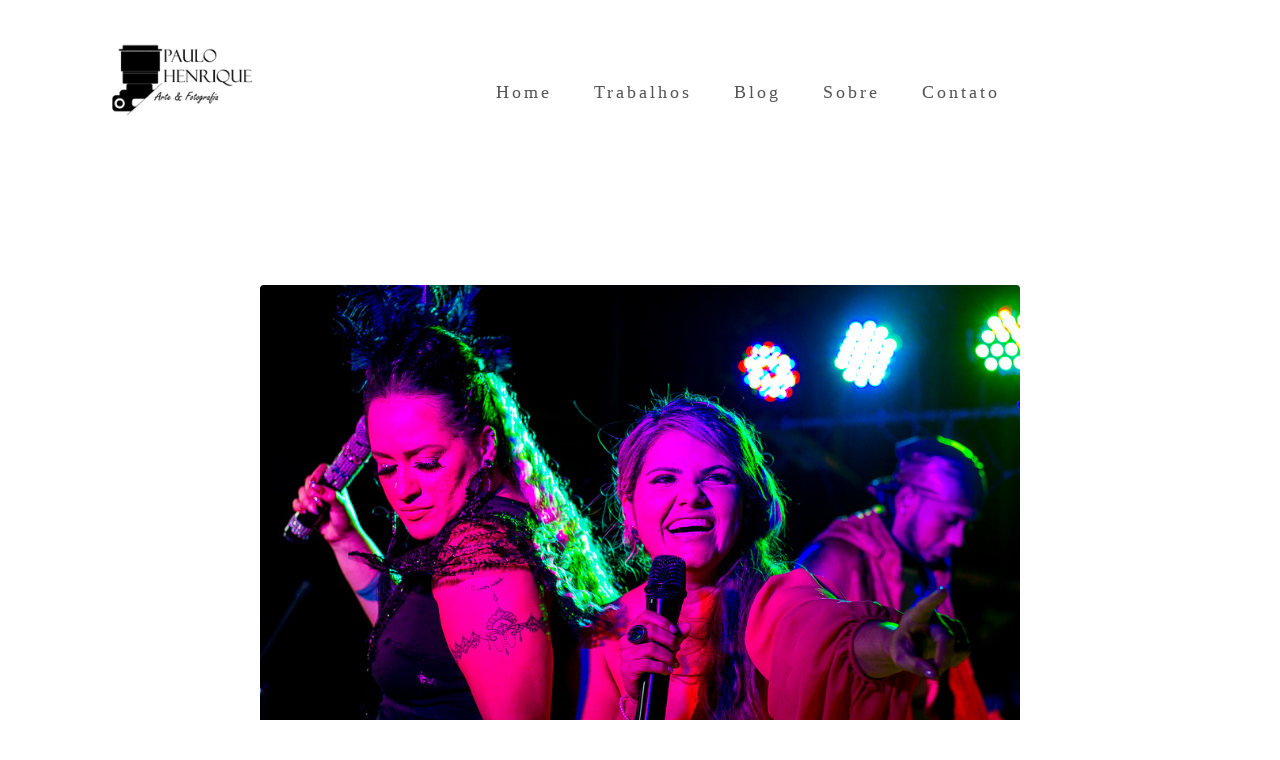

--- FILE ---
content_type: text/html; charset=utf-8
request_url: https://www.phfotografia.com/post.php?id=55262
body_size: 7715
content:
<!DOCTYPE html>
<html lang="pt-BR">

<head>
  <title>A importância da espontaneidade nas fotos</title>
  <meta charset="UTF-8">
  <meta name="description" content="Fotografia vista de outro ângulo em busca de captar os melhores momentos, contando assim sua história, através de uma boa luz, técnica, direção, e conseguindo nos diferenciar pelas nossas vertentes de direção de pessoas, momento decisivo e edição de qualidade. Serviços e produtos de excelência, diferente de tudo da região, chegando para marcar a vida e os corações das pessoas e lhes entregar as mais maravilhosas experiências que a fotografia pode oferecer">
  <meta name="keywords" content="fotografia,casamento,fotógrafo,fotógrafo de casamento,fotógrafo de pessoas,ensaio fotográfico,lifestyle,pré-wedding,ensaio feminino,formatura,eventos,fotografia de emoções,fotografia espontânea,arte,fotografia de casamento,Paulo,paulo,Paulo Henrique,Paulo Henrique Fotografia,momentos ,momentos eternos,busca de momentos,busca de momentos eternos,em busca de momentos eternos,em busca de fotografias verdadeiras,fotografias verdadeiras,ensaio externo,ensaio externo feminino,book,book ensaio,book de formatura ,fotolivro,São Luís,Maranhão,fotógrafo em São Luís,fotógrafo no Maranhão,fotógrafo de casamento,fotógrafo de casamento em São Luís,fotógrafo de casamento no Maranhão,pré-wedding São Luís,ensaio de casal,ensaio de casal em são luís,ensaio de casal maranhão,fotografia verdadeira,Paulo fotógrafo,Paulo fotógrafo São Luís,Paulo Henrique São Luís,Paulo Henrique Oliveira São Luís,Paulo Henrique Fotografia São Luís,Paulo Henrique fotografia São Luís,Paulo fotografia São luís,fotografia de casamento,álbum de casamento,aliança de casamento,vestido de casamento,noiva,noivas ,noiva são luís,terno ,ternos são luís,noivo,noivos,noivo são luís">
  <meta name="author" content="">
  <meta property="og:title" content="A importância da espontaneidade nas fotos">
  <meta property="og:description" content="Fotografia vista de outro ângulo em busca de captar os melhores momentos, contando assim sua história, através de uma boa luz, técnica, direção, e conseguindo nos diferenciar pelas nossas vertentes de direção de pessoas, momento decisivo e edição de qualidade. Serviços e produtos de excelência, diferente de tudo da região, chegando para marcar a vida e os corações das pessoas e lhes entregar as mais maravilhosas experiências que a fotografia pode oferecer">
  <meta property="og:type" content="">
  <meta property="og:url" content="https://www.phfotografia.com/post.php?id=55262">
  <meta property="og:image" itemprop="image" content="https://alfred.alboompro.com/crop/width/600/height/400/mode/jpeg/quality/70/url/storage.alboom.ninja/sites/35633/media/img_0083_8bb8fab81107.JPG?t=1608177288">
  <meta property="og:image:type" content="image/jpeg">
  <meta property="og:image:width" content="600">
  <meta property="og:image:height" content="400">
  <meta name="viewport" content="width=device-width, initial-scale=1.0, user-scalable=yes">
  <meta name="mobile-web-app-capable" content="yes">

  
      <!-- Canonical URL -->
    <link rel="canonical" href="https://www.phfotografia.com/post/espontaneidade-nas-fotos">
  
  <link rel="shortcut icon" type="image/png" href="https://storage.alboompro.com/static/favicon_alboom.png">  
      <link rel="stylesheet" href="https://bifrost.alboompro.com/static/boom-v3/themes/8/dist/css/main.min.css?v=2.8.594" id="cssPath">
          <link rel="stylesheet" href="https://bifrost.alboompro.com/static/boom-v3/assets/vendors/font-awesome/5.15.4/css/all.min.css?v=2.8.594">
  
  <style type="text/css">.cs__title:before {
  display: none;
}

.cs__title {
    text-align: center;
    text-transform: uppercase;
}

.cp__additional.cp__city {
    display: block;
}

.cp__additional.cp__city:last-of-type:before {
    display: none;
}
.cp__thumbnail .cp__alboom-type {
    display: none;
}
.cp__title {
    text-transform: uppercase;
    letter-spacing: 1.8px;
    width: calc(100% - 0%);
}

.content-status {
  display: none;
}
.cp__container {
    padding: 10px;
    margin-top:15px;
}

.cs--testimonials .container {
    background-color: #fff;
    padding-top: 40px;
    border-radius: 4px;
    box-shadow: 0 0 10px 1px rgb(0 0 0 / 10%);
    width: calc(1200px - 30px);
    margin: auto;
}

.cs--last-posts .content-preview a {
    box-shadow: 0 0 10px 1px rgb(0 0 0 / 10%);
    transition: all .5s;
    padding: 0px 0px 40px;
}
.cps__text {
    display: none;
}
.cp--post-preview .cp__description::after {
    background-color: #DAA520;
}

.cp--post-preview .content-status {
  display: block;
}


.cs--blog .content-preview {
    width: 33.3333%;
    text-align: center;
}

.cs--blog .cp__container {
    float: unset;
    width: 100%;
}

.cs--blog .cp__thumbnail {
    float: unset;
    width: 100%;
}

.cs--blog .cp__title {
    font-size: 1.4rem;
}

.content-preview a:hover .cp__alboom-type {
    display: none;
}

@media screen and (max-width: 768px) {
  .cs--blog .content-preview {
    width: 100%;
    text-align: center;
}

.cs--testimonials .container {
    width: 100%;
}
}.boom-button, .cp__alboom-type{background-color:rgba(61, 61, 61, 1);font-family:'AbrilFatface-Regular';border-radius:8px;}
.boom-button, .cp__alboom-type, body .cp__alboom-type:hover{border-color:rgba(0, 0, 0, 0);color:rgba(255, 255, 255, 1);}
.boom-button:hover{background-color:rgba(255, 255, 255, 0);border-color:rgba(218, 165, 32, 1);color:rgba(218, 165, 32, 1);}
.mhm__item{color:rgba(85, 85, 85, 1);}
.mhm__item:hover{color:rgba(218, 165, 32, 1);}
.main-header{background-color:rgba(255, 255, 255, 1);}
html, body, .contact-input{color:rgba(0, 0, 0, 1);}
.cs__title{color:rgba(218, 165, 32, 1);font-family:'Alegreya';}
.fr-view a{color:rgba(218, 165, 32, 1);}
.fr-view a:hover{color:rgba(191, 146, 33, 1);}
.footer{background-color:rgba(255, 255, 255, 1);color:rgba(0, 0, 0, 1);}
.footer .boom-button, .footer .cp__alboom-type{background-color:rgba(61, 61, 61, 1);border-color:rgba(0, 0, 0, 0);color:rgba(255, 255, 255, 1);}
.footer .boom-button:hover, .footer .cp__alboom-type:hover{background-color:rgba(105, 105, 105, 0);border-color:rgba(218, 165, 32, 1);color:rgba(218, 165, 32, 1);}
body:not(.sidenav) .mhm__item{padding:10px 17px;}
body.sidenav .mhm__item{padding-top:17px;padding-bottom:17px;}
body{background-color:rgba(255, 255, 255, 1);}
.mh__logo figure img{max-width:100%;max-height:100%;}
.mh__menu{font-family:'Alegreya';}
.b__info .b__heading{font-family:'CormorantGeramond-Italic';letter-spacing:3.2px;font-size:54px;}
.b__info .b__subtitle{font-family:'Actor-Regular';letter-spacing:3.5px;font-size:20px;}
.post-v2 .post_container .post_content{font-family:'Comfortaa-Regular';}
h2.cs__title{font-size:20px;letter-spacing:2px;}
html, body{font-family:'LibreBaskerville';font-size:14px;}
.tag-container a.tag-item, .tag-container a.tag-item:hover{background-color:rgba(218, 165, 32, 1);color:rgba(255, 255, 255, 1);}
.post-v2 .post_content h2, .post-v2 .post_content h3, .post-v2 .post_content h4, .post-v2 h1.ac__title, .post-v2 .share-floating-bar h2, .blog-list-posts-container .list-post-item .list-post-item-text .list-post-item-title a{color:rgba(0, 0, 0, 1);}
.post-v2 .post_container .post_content p,.post-v2 .post_container .post_content ul li,.post-v2 .post_container .post_content ol li{color:rgba(255, 255, 255, 1);line-height:1.4;font-size:17px;}
.post-v2 .post_container .post_content a, .post-v2 .post_container .post_content a:hover, .post-v2 .post_container .post_content a:visited{color:rgba(218, 165, 32, 1);}
.post-v2 > progress[value]::-moz-progress-bar{background-color:rgba(218, 165, 32, 1);}
.post-v2 > progress[value]::-webkit-progress-value{background-color:rgba(218, 165, 32, 1);}
[data-form] .contact-label{font-family:'Alice';font-size:17px;color:rgba(0, 0, 0, 1);}
[data-form] .contact-input{font-family:'Alice';font-size:13px;color:rgba(255, 255, 255, 1);border-color:rgba(255, 255, 255, 1);background-color:rgba(0, 0, 0, 1);border-width:2px;border-radius:11px;}
[data-form][wrapper_id] .contact-input + label div[id^="checkbox-"][id$="styledCheckbox"],[data-form][wrapper_id] .contact-input:checked + label div[id^="checkbox-"][id$="styledCheckbox"]{border-color:rgba(255, 255, 255, 1);}
[data-form][wrapper_id] .contact-input + label div[id^="radio-"][id$="styledRadio"],[data-form][wrapper_id] .contact-input:checked + label div[id^="radio-"][id$="styledRadio"]{border-color:rgba(255, 255, 255, 1);}
[data-form][wrapper_id] .contact-input:checked + label div[id^="checkbox-"][id$="styledCheckbox"]{background-color:rgba(255, 255, 255, 1);}
[data-form][wrapper_id] .contact-input:checked + label div[id^="radio-"][id$="styledRadio"]::before{background-color:rgba(255, 255, 255, 1);}
.post-v2 .post_container .post_header h1{font-size:30px;}
.mh__menu, .mhm__item{letter-spacing:3px;font-size:18px;}
.bs--grid .b__container{margin:5px;width:calc(25% - 10px);}
.b__info{color:rgba(255, 255, 255, 1);}
.nav-drawer .ndc__item:hover{color:rgb(218, 165, 32);}
.content-preview:hover .cp__thumbnail:before{background-color:rgba(255, 255, 255, .8);}</style>
  


  
  
  
  
  
  <script>
    window.templateId = 8  </script>
</head>

<body ontouchstart="" class="page-post 
  ">
  
  <div class="menu-container
    mh--row mh--fluid" id="menuContainer">

    <header class="main-header mh--row mh--fluid mh--a-center" id="mainHeader">

      <div class="container">
        <a href="/" class="mh__logo" title="Página inicial de Paulo Henrique Oliveira">
          <figure>
            <img src="https://alfred.alboompro.com/resize/width/370/height/150/quality/99/url/storage.alboom.ninja/sites/35633/img/logo/logo_foto.png?t=1717802541" alt="Paulo Henrique Oliveira" class=" accelerated">
          </figure>
        </a>
        <nav class="mh__menu mh__menu-separator-none" id="mainMenu">

          
              <a href="/home"  class="mhm__item">
                Home              </a>

            
              <a href="/portfolio"  class="mhm__item">
                Trabalhos              </a>

            
              <a href="/blog"  class="mhm__item">
                Blog              </a>

            
              <a href="/sobre"  class="mhm__item">
                Sobre              </a>

            
              <a href="/contato"  class="mhm__item">
                Contato              </a>

                    </nav>
      </div>
    </header>

    <nav class="nav-drawer 
      light-dark" id="navDrawer">
      <a href="/" class="nd__logo" title="Página inicial de Paulo Henrique Oliveira">'
        <figure>
          <img src="https://storage.alboom.ninja/sites/35633/img/logo/logo_foto.png?t=1717802541" alt="Logotipo de Paulo Henrique Oliveira">
        </figure>
      </a>
      <div class="nd__content">

        
            <a href="/home"  class="ndc__item mhm__item">
              Home            </a>

          
            <a href="/portfolio"  class="ndc__item mhm__item">
              Trabalhos            </a>

          
            <a href="/blog"  class="ndc__item mhm__item">
              Blog            </a>

          
            <a href="/sobre"  class="ndc__item mhm__item">
              Sobre            </a>

          
            <a href="/contato"  class="ndc__item mhm__item">
              Contato            </a>

          
      </div>

      <div class="nd__social light-dark">
        <ul class="nds-list">
                                <li class="ndsl__item mhm__item">
              <a href="https://instagram.com/pholiveirafotografia" target="_blank" title="Instagram de Paulo Henrique Oliveira">
                <i class="fab fa-instagram"></i>
              </a>
            </li>
                  </ul>
      </div>
    </nav>

    <a href="#" id="nav-hamburguer" class="nd__button no-link
        light-dark" data-toggle-class="js-fixed" data-toggle-target="menuContainer">
      <i class="ndb__icon top"></i>
      <i class="ndb__icon middle"></i>
      <i class="ndb__icon bottom"></i>
    </a>

  </div>

<div class="post-v2" id="blogv2Post">
      <progress value=0></progress>
    <article>
    <div class="post_container">
      <div class="post_header">
                  <div class="post_cover">
            <picture>
              <img src="https://storage.alboom.ninja/sites/35633/media/img_0083_8bb8fab81107.JPG?t=1608177288" draggable="false" style="pointer-events: none;" class="loading" data-was-processed="true">
            </picture>
          </div>
        
        <div class="date-categories">
                      <span class="publish-date">18/12/2020 às 17:15</span>
                            </div>

        <h1 class="ac__title">A importância da espontaneidade nas fotos</h1>

        <div class="icon-info-container">
                      <div class="icon-info">
              <div class="icon">
                <i class="far fa-eye"></i>
              </div>

              <div class="info">
                <span>151</span>
              </div>
            </div>
          
                      <div class="icon-info clickable" data-like-url="https://www.phfotografia.com/add_like?id_post=55262">
              <div class="icon like-icon"></div>

              <div class="info">
                <span class="like-count"></span>
              </div>
            </div>
          
                      <div class="icon-info clickable" data-link-to="post-comments">
              <div class="icon">
                <i class="far fa-comment"></i>
              </div>

              <div class="info">
                <span>
                  <fb:comments-count href="http://www.phfotografia.com/post.php?id=55262"></fb:comments-count>
                </span>
              </div>
            </div>
          
                      <div class="icon-info">
              <div class="icon">
                <i class="far fa-clock"></i>
              </div>

              <div class="info">
                <span>1min de leitura</span>
              </div>
            </div>
                  </div>
      </div>

      <div class="post_content">
        <figure class="image-container boxed"><img class="cp-lazy" alt="" src="https://storage.alboom.ninja/sites/35633/media/img_9617_32fcad1bda69.JPG?t=1608176229" data-image-size-1280="https://alfred.alboompro.com/resize/width/1280/type/jpeg/url/storage.alboom.ninja/sites/35633/media/img_9617_32fcad1bda69.JPG?t=1608176229" data-image-size-840="https://alfred.alboompro.com/resize/width/840/type/jpeg/url/storage.alboom.ninja/sites/35633/media/img_9617_32fcad1bda69.JPG?t=1608176229" data-image-size-600="https://alfred.alboompro.com/resize/width/600/type/jpeg/url/storage.alboom.ninja/sites/35633/media/img_9617_32fcad1bda69.JPG?t=1608176229" data-image-size-320="https://alfred.alboompro.com/resize/width/320/type/jpeg/url/storage.alboom.ninja/sites/35633/media/img_9617_32fcad1bda69.JPG?t=1608176229" data-image-size-200="https://alfred.alboompro.com/resize/width/200/type/jpeg/url/storage.alboom.ninja/sites/35633/media/img_9617_32fcad1bda69.JPG?t=1608176229"></figure><p>Um dos pilares da nossa fotografia é deixar as pessoas a vontade e para que possam demonstrar realmente o que estão sentindo no momento, e isso para nós já é relativamente fácil na hora de um ensaio, apesar do mais serem fotos estáticas e posadas, esse estilo ainda é pouco difundido!</p><p>Porém é muito fácil você notar a diferença entre fotos totalmente posadas e fotos em que as pessoas estão mais à vontade! Como já dissemos em um ensaio, é fácil, mas em um evento isso se torna desafiador, mas não impossível!</p><p>Aqui em baixo você vê duas fotos a diferença nos olhos e nos sorrisos, a diferença de tempo entre uma foto e outra foi de apenas alguns segundos, em poucos segundo teria que fazer esse casal lembrar do seu amor, estávamos em um casamento, então parecia uma missão fácil, mas então lhe pergunto mais uma vez, porque insistem em fazer fotos posadas e mecânicas se fazer uma foto cheia de amor, felicidade e lembranças sai muito mais bonita.&nbsp;</p><p>Veja por você mesmo!</p><figure class="image-container boxed"><img class="cp-lazy" alt="" src="https://storage.alboom.ninja/sites/35633/media/img_0206_51f31787d9a6.JPG?t=1608176120" data-image-size-1280="https://alfred.alboompro.com/resize/width/1280/type/jpeg/url/storage.alboom.ninja/sites/35633/media/img_0206_51f31787d9a6.JPG?t=1608176120" data-image-size-840="https://alfred.alboompro.com/resize/width/840/type/jpeg/url/storage.alboom.ninja/sites/35633/media/img_0206_51f31787d9a6.JPG?t=1608176120" data-image-size-600="https://alfred.alboompro.com/resize/width/600/type/jpeg/url/storage.alboom.ninja/sites/35633/media/img_0206_51f31787d9a6.JPG?t=1608176120" data-image-size-320="https://alfred.alboompro.com/resize/width/320/type/jpeg/url/storage.alboom.ninja/sites/35633/media/img_0206_51f31787d9a6.JPG?t=1608176120" data-image-size-200="https://alfred.alboompro.com/resize/width/200/type/jpeg/url/storage.alboom.ninja/sites/35633/media/img_0206_51f31787d9a6.JPG?t=1608176120"></figure><figure class="image-container boxed"><img class="cp-lazy" alt="" src="https://storage.alboom.ninja/sites/35633/media/img_0209_a24398b8eb62.JPG?t=1608176187" data-image-size-1280="https://alfred.alboompro.com/resize/width/1280/type/jpeg/url/storage.alboom.ninja/sites/35633/media/img_0209_a24398b8eb62.JPG?t=1608176187" data-image-size-840="https://alfred.alboompro.com/resize/width/840/type/jpeg/url/storage.alboom.ninja/sites/35633/media/img_0209_a24398b8eb62.JPG?t=1608176187" data-image-size-600="https://alfred.alboompro.com/resize/width/600/type/jpeg/url/storage.alboom.ninja/sites/35633/media/img_0209_a24398b8eb62.JPG?t=1608176187" data-image-size-320="https://alfred.alboompro.com/resize/width/320/type/jpeg/url/storage.alboom.ninja/sites/35633/media/img_0209_a24398b8eb62.JPG?t=1608176187" data-image-size-200="https://alfred.alboompro.com/resize/width/200/type/jpeg/url/storage.alboom.ninja/sites/35633/media/img_0209_a24398b8eb62.JPG?t=1608176187"></figure><p>O próprio sorriso mais aberto, e a cabeça mais encostada, e o abraço (que em fotos passadas não estavam), mostrando realmente o amor que há entre eles!</p>      </div>
    </div>
  </article>

      <div class="share-floating-bar share-floating-bar--default">
                        <span class="publish-date">18 Dez 2020</span>
        
        <h2>A importância da espontaneidade nas fotos</h2>

                  <div class="icon-info-container">
                          <div class="icon-info clickable" data-like-url="https://www.phfotografia.com/add_like?id_post=55262">
                <div class="icon like-icon"></div>

                <div class="info">
                  <span class="like-count"></span> <span class="like-text"></span>
                </div>
              </div>
            
                          <div class="icon-info clickable" data-link-to="post-comments">
                <div class="icon">
                  <i class="far fa-comment"></i>
                </div>

                <div class="info">
                  <span>Comentar</span>
                </div>
              </div>
                      </div>
        
                  <div class="share-options">
            <div class="share-options--title">Compartilhar</div>

            <div class="share-options--options">
              <a class="share-options--options-facebook" href="#" rel=nofollow onclick="window.open('https://www.facebook.com/dialog/feed?app_id=882466608465785&display=popup&caption=www.phfotografia.com&link=https%3A%2F%2Fwww.phfotografia.com%2Fpost%2Fespontaneidade-nas-fotos&redirect_uri=https://api.alboom.com.br/facebook/close.php%3Fhttps%253A%252F%252Fwww.phfotografia.com%252Fpost%252Fespontaneidade-nas-fotos&picture=', 'facebook', 'width=700, height=400'); return false;">
                <i class="fab fa-facebook-f"></i>
              </a>
              <a class="share-options--options-whatsapp" href="https://api.whatsapp.com/send?text=https%3A%2F%2Fwww.phfotografia.com%2Fpost%2Fespontaneidade-nas-fotos" target="_blank">
                <i class="fab fa-whatsapp"></i>
              </a>
              <a class="share-options--options-twitter" href="https://twitter.com/intent/tweet?text=https%3A%2F%2Fwww.phfotografia.com%2Fpost%2Fespontaneidade-nas-fotos" target="_blank">
                <i class="fab fa-twitter"></i>
              </a>
              <a class="share-options--options-linkedin" href="https://www.linkedin.com/sharing/share-offsite/?url=https%3A%2F%2Fwww.phfotografia.com%2Fpost%2Fespontaneidade-nas-fotos" target="_blank">
                <i class="fab fa-linkedin-in"></i>
              </a>
              <div class="share-options--options-link" data-to-copy="https://www.phfotografia.com/post/espontaneidade-nas-fotos" data-to-copy="https://www.phfotografia.com/post/espontaneidade-nas-fotos" data-to-copy-text="Copiado para área de transferência!">
                <i class="fas fa-link"></i>
              </div>
            </div>
          </div>
        
          </div>
              <div class="share-floating-bar-mobile--bottom">
        <div class="share-floating-bar-mobile-actions">
                      <div class="share-floating-bar-mobile-actions--like" data-like-url="https://www.phfotografia.com/add_like?id_post=55262">
              <span class="like-icon"></span><span class="like-count"></span>
            </div>
                                <div class="share-floating-bar-mobile-actions--comment" data-link-to="post-comments">
              <i class="far fa-comments"></i>
              <span>
                <fb:comments-count href="http://www.phfotografia.com/post.php?id=55262"></fb:comments-count>
              </span>
            </div>
                    <div class="share-floating-bar-mobile-actions--share">
            <i class="fas fa-share-alt"></i><span>Compartilhar</span>
          </div>
        </div>
      </div>
        <div class="share-floating-bar-mobile--opened"></div>
    <div class="shareContainer align-bottom">
      <a class="shareItem" href="#" rel=nofollow onclick="window.open('https://www.facebook.com/dialog/feed?app_id=882466608465785&display=popup&caption=www.phfotografia.com&link=https%3A%2F%2Fwww.phfotografia.com%2Fpost%2Fespontaneidade-nas-fotos&redirect_uri=https://api.alboom.com.br/facebook/close.php%3Fhttps%253A%252F%252Fwww.phfotografia.com%252Fpost%252Fespontaneidade-nas-fotos&picture=', 'facebook', 'width=700, height=400'); return false;">
        <div class="icon share-options--options-facebook">
          <i class="fab fa-facebook-f"></i>
        </div>
        <div class="label">Facebook</div>
      </a>
      <a class="shareItem" href="https://api.whatsapp.com/send?text=https%3A%2F%2Fwww.phfotografia.com%2Fpost%2Fespontaneidade-nas-fotos" target="_blank">
        <div class="icon share-options--options-whatsapp">
          <i class="fab fa-whatsapp"></i>
        </div>
        <div class="label">WhatsApp</div>
      </a>
      <a class="shareItem" href="https://www.linkedin.com/sharing/share-offsite/?url=https%3A%2F%2Fwww.phfotografia.com%2Fpost%2Fespontaneidade-nas-fotos" target="_blank">
        <div class="icon share-options--options-linkedin">
          <i class="fab fa-linkedin-in"></i>
        </div>
        <div class="label">LinkedIn</div>
      </a>
      <a class="shareItem" href="https://twitter.com/intent/tweet?text=https%3A%2F%2Fwww.phfotografia.com%2Fpost%2Fespontaneidade-nas-fotos" target="_blank">
        <div class="icon share-options--options-twitter">
          <i class="fab fa-twitter"></i>
        </div>
        <div class="label">Twitter</div>
      </a>
      <div class="shareItem" data-to-copy="https://www.phfotografia.com/post/espontaneidade-nas-fotos" data-to-copy-text="Copiado para área de transferência!">
        <div class="icon dark share-options--options-link">
          <i class="fas fa-link"></i>
        </div>
        <div class="label">Copiar URL</div>
      </div>
    </div>
  
  <div class="post-footer">
          <span class="tag-container">
        <p class="tag-title">Tags</p>
        <p>
                      <a class="tag-item" href="/blog/tag/amor">amor</a>
                      <a class="tag-item" href="/blog/tag/carinho">carinho</a>
                      <a class="tag-item" href="/blog/tag/casamento">casamento</a>
                      <a class="tag-item" href="/blog/tag/espotaneidade">espotaneidade</a>
                      <a class="tag-item" href="/blog/tag/felicidade">felicidade</a>
                      <a class="tag-item" href="/blog/tag/fotografia">fotografia</a>
                      <a class="tag-item" href="/blog/tag/paulo-henrique-fotografia">paulo henrique fotografia</a>
                      <a class="tag-item" href="/blog/tag/pre-wedding">pré-wedding</a>
                  </p>
      </span>
    
    <div class="actions-container">
              <div class="icon-info-container">
          <div class="icon-info clickable" data-like-url="https://www.phfotografia.com/add_like?id_post=55262">
            <div class="icon like-icon"></div>

            <div class="info">
              <span><span class="like-count"></span> <span class="like-text"></span></span>
            </div>
          </div>
        </div>
      
              <div class="share-options">
          <div class="share-options--options">
            <a class="share-options--options-facebook" href="#" rel=nofollow onclick="window.open('https://www.facebook.com/dialog/feed?app_id=882466608465785&display=popup&caption=www.phfotografia.com&link=https%3A%2F%2Fwww.phfotografia.com%2Fpost%2Fespontaneidade-nas-fotos&redirect_uri=https://api.alboom.com.br/facebook/close.php%3Fhttps%253A%252F%252Fwww.phfotografia.com%252Fpost%252Fespontaneidade-nas-fotos&picture=', 'facebook', 'width=700, height=400'); return false;">
              <i class="fab fa-facebook-f"></i>
              <span>Compartilhar no Facebook</span>
            </a>
            <a class="share-options--options-whatsapp" href="https://api.whatsapp.com/send?text=https%3A%2F%2Fwww.phfotografia.com%2Fpost%2Fespontaneidade-nas-fotos" target="_blank">
              <i class="fab fa-whatsapp"></i>
              <span>Compartilhar no Whatsapp</span>
            </a>
            <a class="share-options--options-twitter" href="https://twitter.com/intent/tweet?text=https%3A%2F%2Fwww.phfotografia.com%2Fpost%2Fespontaneidade-nas-fotos" target="_blank">
              <i class="fab fa-twitter"></i>
              <span>Compartilhar no Twitter</span>
            </a>
            <a class="share-options--options-linkedin" href="https://www.linkedin.com/sharing/share-offsite/?url=https%3A%2F%2Fwww.phfotografia.com%2Fpost%2Fespontaneidade-nas-fotos" target="_blank">
              <i class="fab fa-linkedin-in"></i>
              <span>Compartilhar no Linkedin</span>
            </a>
            <div class="share-options--options-link" data-to-copy="https://www.phfotografia.com/post/espontaneidade-nas-fotos" data-to-copy-text="Copiado para área de transferência!">
              <i class="fas fa-link"></i>
              <span>Copiar link</span>
            </div>
          </div>
        </div>
          </div>
  </div>

      <div id="post-comments">
      <div class="fb-comments" data-href="http://www.phfotografia.com/post.php?id=55262" data-width="100%" data-numposts="5" data-colorscheme="light"></div>    </div>
  
  
  <script>
    const _postDef = {
      likeButtonHtml: `<svg width="30" viewbox="0 0 30 28" fill="none" xmlns="http://www.w3.org/2000/svg"><path d="M27.8112 3.3516c-1.4797-1.67894-3.5324-2.603553-5.78-2.603553-3.161 0-5.1622 1.887893-6.2844 3.471683-.2912.41097-.5389.82306-.7468 1.21084-.2079-.38778-.4556-.79987-.7468-1.21084C13.131 2.63594 11.1298.748047 7.96875.748047c-2.24754 0-4.30025.924673-5.77998 2.603613C.777363 4.95326 0 7.09826 0 9.3915c0 2.4963.97459 4.8181 3.06709 7.3066 1.87014 2.2243 4.56059 4.5169 7.67611 7.1717 1.1609.9893 2.3614 2.0124 3.6395 3.1307l.0384.0336c.1657.1451.3723.2175.5789.2175.2066 0 .4132-.0725.5789-.2175l.0384-.0336c1.2781-1.1183 2.4786-2.1413 3.6397-3.1308 3.1153-2.6546 5.8058-4.9473 7.6759-7.1716C29.0254 14.2095 30 11.8878 30 9.3915c0-2.29324-.7774-4.43824-2.1888-6.0399zm-9.6944 19.1803c-1.0008.8528-2.0308 1.7305-3.1168 2.6746-1.086-.944-2.116-1.8218-3.117-2.6747C5.78584 17.3361 1.75781 13.9036 1.75781 9.3915c0-1.86504.62139-3.5973 1.74973-4.87763C4.64883 3.219 6.23314 2.50586 7.96875 2.50586c2.40995 0 3.96775 1.48465 4.85015 2.73012.7915 1.11703 1.2046 2.24308 1.3454 2.67533.1179.36182.4552.60668.8357.60668s.7178-.24486.8357-.60668c.1408-.43225.5539-1.5583 1.3454-2.67539.8824-1.24541 2.4402-2.73006 4.8501-2.73006 1.7357 0 3.32.71314 4.4612 2.00801 1.1284 1.28033 1.7498 3.01259 1.7498 4.87763 0 4.5121-4.028 7.9446-10.1254 13.1404z" fill="#4e4e4e"/></svg>`,
      likedButtonHtml: `<svg width="30" viewbox="0 0 30 28" fill="none" xmlns="http://www.w3.org/2000/svg"><path d="M27.8112 3.3516c-1.4797-1.67894-3.5324-2.603553-5.78-2.603553-3.161 0-5.1622 1.887893-6.2844 3.471683-.2912.41097-.5389.82306-.7468 1.21084-.2079-.38778-.4556-.79987-.7468-1.21084C13.131 2.63594 11.1298.748047 7.96875.748047c-2.24754 0-4.30025.924673-5.77998 2.603613C.777363 4.95326 0 7.09826 0 9.3915c0 2.4963.97459 4.8181 3.06709 7.3066 1.87014 2.2243 4.56059 4.5169 7.67611 7.1717 1.1609.9893 2.3614 2.0124 3.6395 3.1307l.0384.0336c.1657.1451.3723.2175.5789.2175.2066 0 .4132-.0725.5789-.2175l.0384-.0336c1.2781-1.1183 2.4786-2.1413 3.6397-3.1308 3.1153-2.6546 5.8058-4.9473 7.6759-7.1716C29.0254 14.2095 30 11.8878 30 9.3915c0-2.29324-.7774-4.43824-2.1888-6.0399zm-9.6944 19.1803c-1.0008.8528-2.0308 1.7305-3.1168 2.6746-1.086-.944-2.116-1.8218-3.117-2.6747C5.78584 17.3361 1.75781 13.9036 1.75781 9.3915c0-1.86504.62139-3.5973 1.74973-4.87763C4.64883 3.219 6.23314 2.50586 7.96875 2.50586c2.40995 0 3.96775 1.48465 4.85015 2.73012.7915 1.11703 1.2046 2.24308 1.3454 2.67533.1179.36182.4552.60668.8357.60668s.7178-.24486.8357-.60668c.1408-.43225.5539-1.5583 1.3454-2.67539.8824-1.24541 2.4402-2.73006 4.8501-2.73006 1.7357 0 3.32.71314 4.4612 2.00801 1.1284 1.28033 1.7498 3.01259 1.7498 4.87763 0 4.5121-4.028 7.9446-10.1254 13.1404z" fill="#ababab"/></svg>`,
      likeTextAction: `Curtir`,
      likedTextAction: `Curtidas`,
      likeCount: Number(`14`),
      alreadyLiked: Boolean(``),
      liked: Boolean(``),
      share: {
        title: `A importância da espontaneidade nas fotos`,
      }
    }
  </script>
</div>  

  <footer class="footer f--compact " id="infoFooter">
    <div class="container">
      
              <section class="col-5 col-480-12 f__section fs--about">
          <h3 class="fs__title">Sobre</h3>
          <div class="fs__content">
                        <img class="fsc__image"  data-original="https://alfred.alboompro.com/resize/width/300/quality/70/url/storage.alboom.ninja/sites/35633/img/sobre/img_9370.jpg?t=1595955475" src="[data-uri]" alt="Sobre Paulo Henrique Oliveira" />
            <div class="fsc__text">
                          Após uma viagem ao sul da América Latina, observei que paisagens belas poderiam ser retratadas de forma errada, se não fotografadas corretamente, comecei então a estudar fotografia por hobby e percebi que o mesmo se aplicava a pessoas, que bastava eu conhecer...              <p>
                <a href="/sobre" class="boom-button" title="Conheça um pouco mais sobre Paulo Henrique Oliveira" class="fcac__link">Saiba mais</a>
              </p>
            </div>
          </div>
        </section>
      
              <section class="col-4 col-480-12 f__section fs--facebook">
          <h3 class="fs__title">Facebook</h3>
          <div class="fs__content">
                      </div>
        </section>
      
      <section class="col-3 col-480-12 f__section fs--contact">
                  <h3 class="fs__title">Contato</h3>
          <div class="fs__content">

          <ul class="fs__info">
                        <li class="fsi__item">
              <span class="fsii__text">
                (98)98607-3006                              </span>
            </li>
            
                        <li class="fsi__item">
              <span class="fsii__text">
                <i class="fab fa-whatsapp whats_icon"></i> <a href="https://api.whatsapp.com/send?phone=98986073006" class="fsii__link whats_link" target="_blank">Enviar mensagem</a>
              </span>
            </li>
            
                        <li class="fsi__item">
              <span class="fsii__text">
                contato@phfotografia.com              </span>
            </li>
            
            
                        <li class="fsi__item">
              <span class="fsii__text">
                São Luís                 / MA              </span>
            </li>
            
          </ul>
        
                      
<ul class="social-list">
        <li class="sl__item">
      <a href="https://instagram.com/pholiveirafotografia" target="_blank" title="Instagram de Paulo Henrique Oliveira">
        <i class="fab fa-instagram"></i>
      </a>
  </li>
              <li class="sl__item">
      <a href="https://youtube.com/channel/UCOyVjhREXFRXR_l1rSE6eiw" target="_blank" title="YouTube de Paulo Henrique Oliveira">
        <i class="fab fa-youtube"></i>
      </a>
  </li>
      </ul>
          
                      <a class="boom-button" href="/contato" title="Entre em contato">Contato</a>                  </div>
      </section>
    </div>
  </footer>

  
  
  
    <div class="main-footer" id="mainFooter">
    <a href="#" id="goTop" class="go-top fade no-link" title="Ir para o topo">
      <i class="fa fa-chevron-up"></i>
    </a>

          <div class="footer-alboom">
        <div class="container alboom-credits">
          <a href="https://www.alboompro.com/?ref=44704" target="_blank" title="Alboom - Prosite">
            Feito com <b>Alboom</b>            <span class="f__theme-signature">by Nuno Lopes</span>          </a>
        </div>
      </div>
      </div>

  <script src="https://bifrost.alboompro.com/static/boom-v3/assets/vendors/libj/2.2.4/libj.min.js?v=2.8.594"></script>

  
  
  

  
      <script src="https://bifrost.alboompro.com/static/boom-v3/dist/main.min.js?v=2.8.594"></script>
  
  
  
  
  
  
  
  
    </body>

  </html>